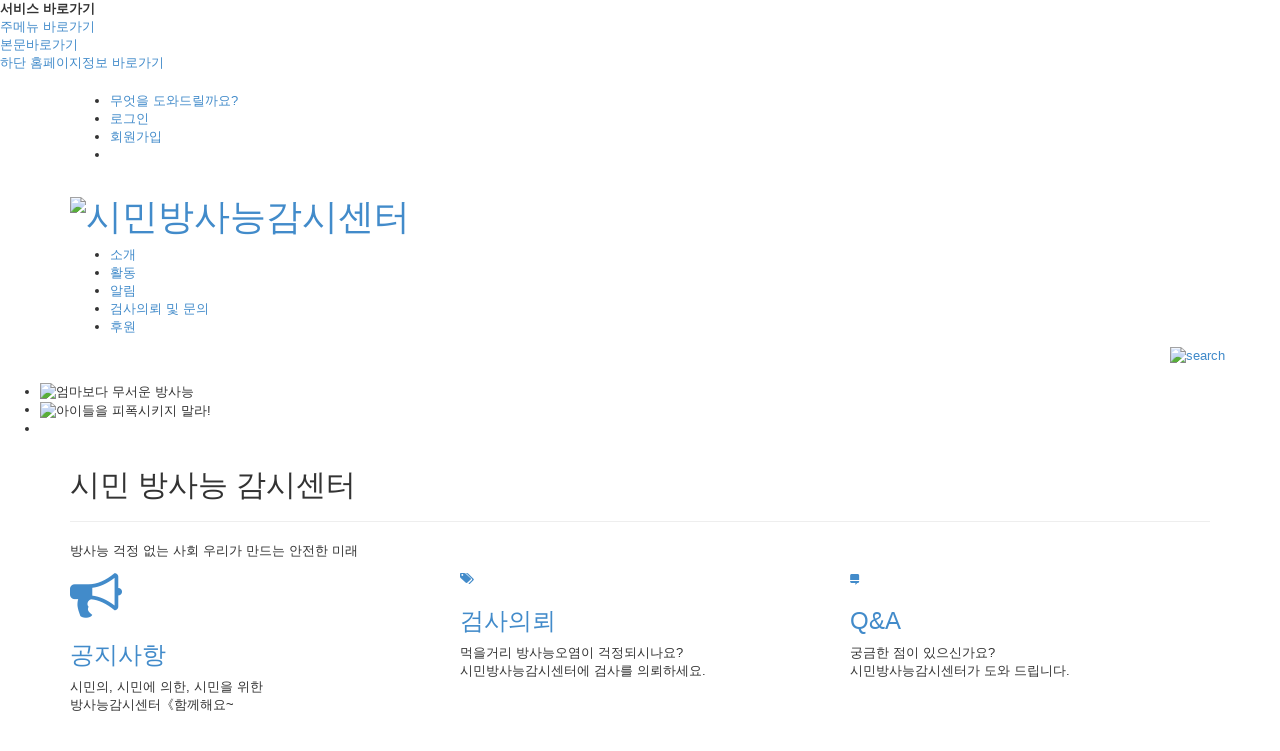

--- FILE ---
content_type: text/html;charset=utf-8
request_url: https://korearadiationwatch.org/?r=home&c=33/36&uid=1443
body_size: 376
content:
<!DOCTYPE html>
<html lang="ko">
<head>
<meta charset="utf-8">
<meta name="robots" content="noindex,nofollow">
<title></title>
<script>
var cHref = location.href.split('#');
alert('존재하지 않는 게시물입니다.');	
	location.href="/";</script>
</head>
<body>


<h1><a href="https://korearadiationwatch.org/"></a></h1>
<script defer src="https://static.cloudflareinsights.com/beacon.min.js/vcd15cbe7772f49c399c6a5babf22c1241717689176015" integrity="sha512-ZpsOmlRQV6y907TI0dKBHq9Md29nnaEIPlkf84rnaERnq6zvWvPUqr2ft8M1aS28oN72PdrCzSjY4U6VaAw1EQ==" data-cf-beacon='{"version":"2024.11.0","token":"579e7965e67a409d8e1665d45ea960dd","r":1,"server_timing":{"name":{"cfCacheStatus":true,"cfEdge":true,"cfExtPri":true,"cfL4":true,"cfOrigin":true,"cfSpeedBrain":true},"location_startswith":null}}' crossorigin="anonymous"></script>
</body>
</html>


--- FILE ---
content_type: text/html;charset=utf-8
request_url: https://korearadiationwatch.org/
body_size: 5629
content:
<!DOCTYPE html>
<html lang="ko">
<head>
<meta charset="utf-8">
<meta http-equiv="X-UA-Compatible" content="IE=edge">

<meta name="description" content="시민방사능감시센터:::방사능 걱정 없는 사회">
<meta name="author" content="">
<link rel="icon" href="/layouts/layout-01/_images/favicon.ico">

<!-- Seo -->

<!-- head 코드 삽입 -->
<meta name="google-site-verification" content="XE7xVjb9l0o-krXj1ZTKnGwWlCs2mhhJLVsg16BhLOQ" />
<title>시민방사능감시센터</title>
<meta name="description" content="시민방사능감시센터:::방사능 걱정 없는 사회">
<meta property="og:type" content="website">
<meta property="og:title" content="시민방사능감시센터">
<meta property="og:description" content="시민방사능감시센터:::방사능 걱정 없는 사회">
<meta property="og:image" content="//korearadiationwatch.org/layouts/layout-01/_images/logo2.png">
<meta property="og:url" content="//korearadiationwatch.org">
<!-- head 코드 삽입 -->

<meta name="robots" content="all">
<meta name="title" content="시민방사능감시센터"> 
<meta name="keywords" content="시민방사능감시센터,방사능"> 
<meta name="description" content="시민방사능감시센터:::방사능 걱정 없는 사회">
<link rel="image_src" href="https://korearadiationwatch.org/layouts/layout-01/_images/logo2.png"> 

<title>시민방사능감시센터</title>

<!-- Favicons -->
<link rel="apple-touch-icon-precomposed" sizes="144x144" href="/_core/images/ico/apple-touch-icon-144-precomposed.png">
<link rel="shortcut icon" href="/_core/images/ico/favicon.ico">

<!-- bootstrap css -->
<link href="/plugins/bootstrap/3.2.0/css/bootstrap.min.css" rel="stylesheet">

<!-- Custom styles for this template -->
<link href="/layouts/layout-01/_css/style.css" rel="stylesheet">
<link href="/layouts/layout-01/_css/custom.css" rel="stylesheet">

<!--[if lt IE 9]>
<script src="https://oss.maxcdn.com/libs/html5shiv/3.7.0/html5shiv.js"></script>
<script src="https://oss.maxcdn.com/libs/respond.js/1.4.2/respond.min.js"></script>
<![endif]-->


<!-- Bootstrap core JavaScript -->
<script src="/plugins/jquery/1.11.2/jquery-1.11.2.min.js"></script><script src="/plugins/bootstrap/3.2.0/js/bootstrap.min.js"></script>

<!-- 시스템 폰트 -->
<link href="/plugins/font-awesome/4.1.0/css/font-awesome.css" rel="stylesheet"> 

<link href='//fonts.googleapis.com/css?family=Montserrat:400,700' rel='stylesheet' type='text/css'>

<!-- 사이트 헤드 코드 -->
<head>
<title>시민방사능감시센터</title>
<meta name="description" content="시민방사능감시센터:::방사능 걱정 없는 사회">
<meta property="og:type" content="website">
<meta property="og:title" content="시민방사능감시센터">
<meta property="og:description" content="시민방사능감시센터:::방사능 걱정 없는 사회">
<meta property="og:image" content="http://korearadiationwatch.org/layouts/layout-01/_images/logo2.png">
<meta property="og:url" content="http://http://korearadiationwatch.org">
</head>
<!-- 엔진코드:삭제하지마세요 -->

<script>
var rooturl = 'http://korearadiationwatch.org';
var rootssl = 'https://korearadiationwatch.org';
var raccount= 'home';
var moduleid= 'site';
var memberid= '';
var is_admin= '';
</script>

<script src="/_core/js/sys.js"></script>



<link href="/layouts/layout-01/_pages/main.css" rel="stylesheet">


<!-- bootbox -->
<script src="/plugins/bootbox/4.2.0/bootbox.js"></script>
<!-- 헤더 스위치 -->

<!-- global js -->
<script src="/layouts/layout-01/_js/script.js"></script>
<script src="/layouts/layout-01/_js/ui.js"></script>


<!-- google analytics -->
<script>
  (function(i,s,o,g,r,a,m){i['GoogleAnalyticsObject']=r;i[r]=i[r]||function(){
  (i[r].q=i[r].q||[]).push(arguments)},i[r].l=1*new Date();a=s.createElement(o),
  m=s.getElementsByTagName(o)[0];a.async=1;a.src=g;m.parentNode.insertBefore(a,m)
  })(window,document,'script','//www.google-analytics.com/analytics.js','ga');

  ga('create', 'UA-66940586-1', 'auto');
  ga('send', 'pageview');

</script>

<!-- naver analytics -->
<script type="text/javascript" src="//wcs.naver.net/wcslog.js"></script> <script type="text/javascript"> if(!wcs_add) var wcs_add = {}; wcs_add["wa"] = "1204821441cb2a8"; wcs_do(); </script>
</head>
<body id="rb-body" class="rb-layout-home">

	<div class="skip_navigation">
	<dl>                                                              
		<dt>서비스 바로가기</dt>                                        
		<dd><a href="#header">주메뉴 바로가기</a></dd>                
		<dd><a href="#content-main">본문바로가기</a></dd>				  
		<dd><a href="#footer">하단 홈페이지정보 바로가기</a></dd>		  
	</dl>                                                             
</div>


	<!-- header : s -->
	<header id="header" class="header clx">	


	<aside id="primary-header" class="clx">
	<div class="container ">  
		<div class="top_menu navbar-nav">	
				<ul class="util ">		
			
					<li><a href="/?r=home&c=42/44">무엇을 도와드릴까요?</a></li>
					
														<li><a href="/?m=member&amp;front=login" >로그인 </a></li>
							<li><a href="/?m=member&amp;front=join" >회원가입</a></li>
							
							<li class="dropdown">
																<!-- <a class="dropdown-toggle" data-toggle="dropdown" href="#">
									로그인 <i class="caret"></i>
								</a> -->
								<div class="dropdown-menu rb-login-layer">
									<form name="LayoutLogForm" action="/" method="post" onsubmit="return layoutLogCheck(this);" role="form">
									<input type="hidden" name="r" value="home">
									<input type="hidden" name="m" value="bskrmbr">
									<input type="hidden" name="a" value="login">
									<input type="hidden" name="referer" value="https://korearadiationwatch.org/?r=home&c=33/36&uid=1443">
										<div class="form-group">
											<label class="sr-only" for="username">아이디 또는 이메일</label>
											<div class="input-group">
											<span class="input-group-addon"><i class="glyphicon glyphicon-user"></i></span>
												<input type="text" id="username" name="id" class="form-control" value="" placeholder="아이디 또는 이메일">
											</div>
										</div>
										<div class="form-group">
											<label class="sr-only" for="password">아이디 또는 이메일</label>
											<div class="input-group">
											<span class="input-group-addon"><i class="glyphicon glyphicon-lock"></i></span>
												<input type="password" id="password" name="pw" class="form-control" value="" placeholder="패스워드">
											</div>
										</div>
										<div class="checkbox">
											<label><input class="rb-confirm" type="checkbox" name="idpwsave" value="checked" >아이디/비번 기억하기</label>
										</div>
										<button type="submit" class="btn btn-primary btn-block">로그인</button>
										<hr>
									
									</form>
								</div>
															</li>
														</ul>					
		</div>		
	</div>
</aside>


	<div class="header-content">
			<div class="container">			    
				<h1><a href="./?r=home"><img src="/layouts/layout-01/_images/logo2.png" alt="시민방사능감시센터" /></a> </h1>	
					 <!-- gnb  -->		
					<div class="gnb_area">	
						<ul class="gnb fl" >					
						
	<li class="dropdown"><a href="./?r=home&amp;c=28" class="dropdown" data-toggle="dropdown"><span>소개  </span></a>
	<ul class="dropdown-menu" role="menu" aria-labelledby="dLabel">
		<li><a href="./?r=home&amp;c=28/29"><span>시민방사능감시센터 소개</span></a></li>
		<li><a href="./?r=home&amp;c=28/30"><span>걸어온 길</span></a></li>
		<li><a href="./?r=home&amp;c=28/31"><span>함께하는 사람들</span></a></li>
		<li><a href="./?r=home&amp;c=28/32"><span>오시는 길</span></a></li>
	</ul>
	</li>
	<li class="dropdown"><a href="./?r=home&amp;c=33" class="dropdown" data-toggle="dropdown"><span>활동  </span></a>
	<ul class="dropdown-menu" role="menu" aria-labelledby="dLabel">
		<li><a href="./?r=home&amp;c=33/34"><span>방사능모니터링</span></a></li>
		<li><a href="./?r=home&amp;c=33/35"><span>활동소식</span></a></li>
		<li><a href="./?r=home&amp;c=33/36"><span>언론보도</span></a></li>
		<li><a href="./?r=home&amp;c=33/48"><span>자료</span></a></li>
	</ul>
	</li>
	<li class="dropdown"><a href="./?r=home&amp;c=37" class="dropdown" data-toggle="dropdown"><span>알림  </span></a>
	<ul class="dropdown-menu" role="menu" aria-labelledby="dLabel">
		<li><a href="./?r=home&amp;c=37/38"><span>공지사항</span></a></li>
		<li><a href="./?r=home&amp;c=37/39"><span>보도자료</span></a></li>
		<li><a href="./?r=home&amp;c=37/40"><span>분석결과</span></a></li>
	</ul>
	</li>
	<li class="dropdown"><a href="./?r=home&amp;c=42" class="dropdown" data-toggle="dropdown"><span>검사의뢰 및 문의  </span></a>
	<ul class="dropdown-menu" role="menu" aria-labelledby="dLabel">
		<li><a href="./?r=home&amp;c=42/43"><span>검사의뢰</span></a></li>
		<li><a href="./?r=home&amp;c=42/44"><span>Q&A</span></a></li>
	</ul>
	</li>
	<li class="dropdown"><a href="./?r=home&amp;c=45" class="dropdown" data-toggle="dropdown"><span>후원  </span></a>
	<ul class="dropdown-menu" role="menu" aria-labelledby="dLabel">
		<li><a href="./?r=home&amp;c=45/46"><span>회원가입</span></a></li>
		<li><a href="./?r=home&amp;c=45/47"><span>일시후원</span></a></li>
	</ul>
	</li>
						</ul>							
						    <ul class="nav navbar-nav navbar-right search-menu">
				     
							<!-- 검색 -->
							 <div class="dropdown ">								
								<a href="#" class="dropdown-toggle search_btn" data-toggle="dropdown" title="검색"><img src="/layouts/layout-01/_images/ico_search.png" alt="search"/> </a>
								<div class="dropdown-menu rb-toggle-layer">
										<div class="panel-body">
											<form action="/" class="navbar-form" role="search">
											<input type="hidden" name="r" value="home">
											<input type="hidden" name="m" value="search">
												<div class="input-group w100">
													<input class="form-control" name="keyword" value="" placeholder="Search" type="text">
													<div class="input-group-btn">
														<button class="button " type="submit">
															<img src="/layouts/layout-01/_images/ico_search.png" alt="search"/>
														</button>
													</div>
												</div>
											</form>
										</div>								
							    	</div>
							 </li>
							<!-- //검색 -->
														</ul>
				       </div>			
			          <!--// gnb -->		
				</div>	
		</div>	
	</header>
<!-- header : e -->

	
		﻿<script src="/layouts/layout-01/_js/jquery.bxslider.js"></script>
	<script type="text/javascript">	
		$(document).ready(function() {
		$('.slide').bxSlider({
			hideControlOnEnd: true,
				controls: true,
				autoControls: true
		});
	});		
	</script>

<div class="main_mid"  id="myCarousel">
		<ul class="slide">			
			<li><div class="item"><img src="/layouts/layout-01/_images/main_01.png" alt="엄마보다 무서운 방사능" /></div></li>		
			<li><div class="item"><img src="/layouts/layout-01/_images/main_02.png" alt="아이들을 피폭시키지 말라!" /></div></li>	
			<li><div class="item"><img src="/layouts/layout-01/_images/main_03.png" alt="" 생활 주변에 방사능 오염이 걱정되신다면 시민방사능감시센터에 검사를 의뢰해주세요./>
			<!-- <div class="container">
						<div class="carousel-caption">
							<p><img src="/layouts/layout-01/_images/txt_go_archive.png" alt="생활 주변에 방사능 오염이 걱정되신다면" /></p>						
							<a href="/?r=home&m=bskrbbs&bid=archive01" ><img src="/layouts/layout-01/_images/btn_go_archive.png" alt="시민방사능감시센터에 검사를 의뢰해주세요." /></a>
						</div>
					</div> -->		
			   </div>
			</li>		
		</ul>
</div>
	<!--main-->
	<div  class="container main">			
			<h2 class="title ac">시민 방사능 감시센터</h2>
			<hr>
			<p class="ac f16 mb30">방사능 걱정 없는 사회 우리가 만드는 안전한 미래</p>
			
			<div class="row block-icons">
			<div class="col-md-4">
				<a target="_self" href="/?r=home&c=37/38"  class="icon-self " ><i   class=" fa fa-bullhorn fa-4x bg_org"></i> </a>
				<h3><a href="/?r=home&c=37/38">공지사항</a></h3>
				<p>시민의, 시민에 의한, 시민을 위한<br>방사능감시센터《함께해요~</p>
			</div>
			<div class="col-md-4">
				<a target="_self" href="/?r=home&c=42/43"  class="icon-self " ><i  class=" fa fa-tags bg_blue"></i> </a>
				<h3><a href="/?r=home&c=42/43">검사의뢰</a></h3>
				<p>먹을거리 방사능오염이 걱정되시나요?<br>시민방사능감시센터에 검사를 의뢰하세요.</p>
			</div>
			<div class="col-md-4">
				<a target="_self" href="/?r=home&c=42/44"  class="icon-self " ><i   class=" fa fa-stack-exchange bg_green"></i> </a>
				<h3><a href="/?r=home&c=42/44">Q&A</a></h3>
				<p>궁금한 점이 있으신가요?<br>시민방사능감시센터가 도와 드립니다.</p>
			</div>
			<!-- <div class="col-md-3">
				<a target="_self" href="#"  class="icon-self" ><i   class=" fa fa-edit "></i> </a>
				<h3><a href="#">Sem ut volutpat dum</a></h3>
				<p>위키에서 존재하지 않는 문서를 가리키는 링크를 만드는 것은 일반적인 일</p>
			</div> -->
		</div>	 
	</div>
<!--//main-->

<!--full-->
<section style="background-image: url(&quot;http://korearadiationwatch.org/layouts/layout-01/_images/시민방사능감시센터-발족식.jpg&quot;); padding-top: 230px; margin-top:100px;" class="landing ">
	<div class="ctn">
		<h1 class="title">Who is ..</h1>
			</div>
</section>
<!--//full-->


	<!-- footer -->
	<footer id="footer" class="rb-footer" role="contentinfo">
		<div class="container">
			<ul class="foot-links clx">
<!--					<li><a href="?r=home&mod=CNTW">시민방사능감시센터 소개</a></li>-->
					<li><a href="?r=home&c=28/32">오시는길</a></li>
					<li><a href="./?r=home&amp;mod=privacy" class="bold">개인정보취급방침</a></li>
					<li><a href="./?r=home&amp;mod=terms">이용약관</a></li>		
				</ul>
		
								<div class="footInfo">
					<p>  
						<span>시민방사능감시센터 &nbsp; </span> <span>서울특별시 종로구 필운대로 23(누하동 251번지) 환경센터 3층</span> <br>
						<span>대표전화 : 02-739-0311  &nbsp; Fax : 02-730-1240 &nbsp;  <a href="/cdn-cgi/l/email-protection#473526232e26332e2829302633242f072326322a69292233"><span class="__cf_email__" data-cfemail="e59784818c84918c8a8b928491868da581849088cb8b8091">[email&#160;protected]</span></a>  </span>
					</p>
						<p class="copyright">Copyright &copy; 2026 korearadiationwatch.org All rights reserved</p>			
				</div>

		</div>

	</footer>
	<!-- footer -->
	<!-- 엔진코드:삭제하지마세요 -->
<!-- 사이트 풋터 코드 -->

<!-- 푸터 스위치 -->
<script data-cfasync="false" src="/cdn-cgi/scripts/5c5dd728/cloudflare-static/email-decode.min.js"></script><script type="text/javascript">
//<![CDATA[
var Popstring = '';
if(Popstring!='')
{  
	frames._action_frame_site.location.href='/?r=home&system=popup.layer&iframe=Y&pop='+Popstring;
}
// 오늘 하루 그만 보기 체크 
function check_today_open(uid) 
{ 
	if (getId('popCheck_'+uid).checked == true)
	{
		var nowcookie = getCookie('popview');
		setCookie('popview', '['+uid+']' + nowcookie , 1);
	}    
}
//]]>
</script>
<style>
.popclose {z-index:1200;width:100%;padding:2px 0;height:25px;background:#343434;text-align:center;color:#ffffff;}
.popclose a {color:#fff;margin-left: 20px;}
.popclose a:hover {color:#fff;text-decoration: none;}
.modal-cont {background: #fff;border:solid 1px #f1f1f1;}
.modal-body {padding:0;overflow:hidden;}
</style>
<div id="_box_layer_"></div>
<div id="_action_layer_"></div>
<div id="_hidden_layer_"></div>
<div id="_overLayer_"></div>
<div id="rb-context-menu" class="dropdown"><a data-toggle="dropdown" href="#."></a><ul class="dropdown-menu" role="menu"></ul></div>
<iframe name="_action_frame_site" width="0" height="0" frameborder="0" scrolling="no" title="iframe"></iframe>


<script>
$('.rb-modal-login').on('click',function() {
	modalSetting('modal_window','/?r=home&amp;iframe=Y&amp;modal=&amp;system=popup.login');
});
</script>

<script>
var bootmsg = '<div class="media"><i class="pull-left fa fa-exclamation-circle fa-4x hidden-xs"></i><div class="media-body">';
	bootmsg+= '<h4 class="media-heading">로그인 정보를 저장하시겠습니까?</h4>';
	bootmsg+= '로그인 정보를 저장할 경우 다음접속시 정보를 입력하지 않으셔도 됩니다.<br>그러나, 개인PC가 아닐 경우 타인이 로그인할 수 있습니다.<br>PC를 여러사람이 사용하는 공공장소에서는 체크하지 마세요.<br>';
	bootmsg+= '</div></div>';

$('.rb-confirm').on('click', function() {
	bootbox.confirm(bootmsg, function(result){
		document.LayoutLogForm.idpwsave.checked = result;
	});
	$('.bootbox .media-heading').css({'font-weight':'bold','margin-bottom':'8px'});
	$('.bootbox .modal-footer').css({'margin-top':'0','background-color':'#f2f2f2'});
	$('.bootbox .modal-footer .btn-default').addClass('pull-left');
});
</script>


	
<script defer src="https://static.cloudflareinsights.com/beacon.min.js/vcd15cbe7772f49c399c6a5babf22c1241717689176015" integrity="sha512-ZpsOmlRQV6y907TI0dKBHq9Md29nnaEIPlkf84rnaERnq6zvWvPUqr2ft8M1aS28oN72PdrCzSjY4U6VaAw1EQ==" data-cf-beacon='{"version":"2024.11.0","token":"579e7965e67a409d8e1665d45ea960dd","r":1,"server_timing":{"name":{"cfCacheStatus":true,"cfEdge":true,"cfExtPri":true,"cfL4":true,"cfOrigin":true,"cfSpeedBrain":true},"location_startswith":null}}' crossorigin="anonymous"></script>
</body>
</html>


--- FILE ---
content_type: text/plain
request_url: https://www.google-analytics.com/j/collect?v=1&_v=j102&a=1413027559&t=pageview&_s=1&dl=https%3A%2F%2Fkorearadiationwatch.org%2F&ul=en-us%40posix&dt=%EC%8B%9C%EB%AF%BC%EB%B0%A9%EC%82%AC%EB%8A%A5%EA%B0%90%EC%8B%9C%EC%84%BC%ED%84%B0&sr=1280x720&vp=1280x720&_u=IEBAAEABAAAAACAAI~&jid=7572201&gjid=1100292139&cid=253801298.1768456059&tid=UA-66940586-1&_gid=682326795.1768456059&_r=1&_slc=1&z=1617472836
body_size: -452
content:
2,cG-X2QHQ323QL